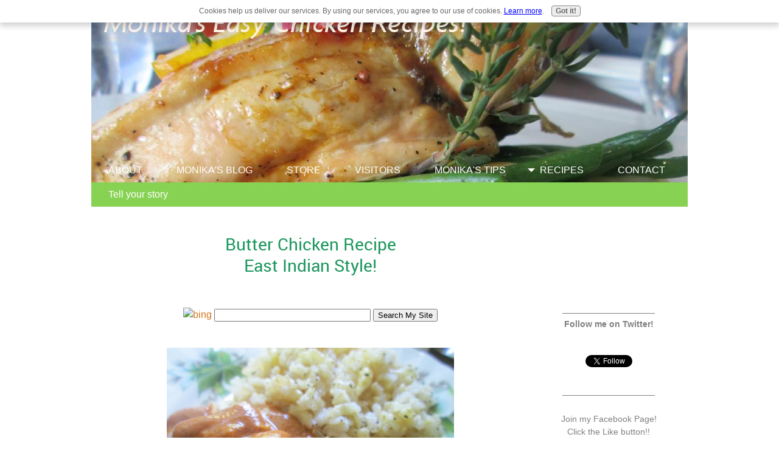

--- FILE ---
content_type: text/html; charset=UTF-8
request_url: https://www.easy-chicken-recipe-ideas.com/butter-chicken-recipe.html
body_size: 14550
content:
<!DOCTYPE HTML>
<html>
<head><meta http-equiv="content-type" content="text/html; charset=UTF-8"><title>Butter Chicken Recipe East Indian Style!</title><meta name="description" content="This butter chicken recipe takes a little over a half hour to cook but it’s absolutely worth it!  So what inspired me to try some East Indian chicken cuisine?"><link href="/sd/support-files/A.style.css.pagespeed.cf.aAdPlOHcME.css" rel="stylesheet" type="text/css">
<!-- start: tool_blocks.sbi_html_head -->
<link rel="canonical" href="https://www.easy-chicken-recipe-ideas.com/butter-chicken-recipe.html"/>
<link rel="alternate" type="application/rss+xml" title="RSS" href="https://www.easy-chicken-recipe-ideas.com/easy-chicken-recipes.xml">
<meta property="og:title" content="Butter Chicken Recipe East Indian Style!"/>
<meta property="og:description" content="This butter chicken recipe takes a little over a half hour to cook but it’s absolutely worth it!  So what inspired me to try some East Indian chicken cuisine?"/>
<meta property="og:type" content="article"/>
<meta property="og:url" content="https://www.easy-chicken-recipe-ideas.com/butter-chicken-recipe.html"/>
<meta property="og:image" content="https://www.easy-chicken-recipe-ideas.com/images/Butter-chicken-recipe-east-Indian-style_2278.jpg"/>
<meta property="og:image" content="https://www.easy-chicken-recipe-ideas.com/images/Breasts-for-butter-chicken-recipe_2198.jpg"/>
<meta property="og:image" content="https://www.easy-chicken-recipe-ideas.com/images/Sauteed-chicken-cubes_2271.jpg"/>
<meta property="og:image" content="https://www.easy-chicken-recipe-ideas.com/images/sauteing-diced-onions_2261.jpg"/>
<meta property="og:image" content="https://www.easy-chicken-recipe-ideas.com/images/onions-sauteed-just-right_2262.jpg"/>
<meta property="og:image" content="https://www.easy-chicken-recipe-ideas.com/images/Adding-ginger-coriander-chili-curry_2264.jpg"/>
<meta property="og:image" content="https://www.easy-chicken-recipe-ideas.com/images/Mixed-spices-and-onions_2267.jpg"/>
<meta property="og:image" content="https://www.easy-chicken-recipe-ideas.com/images/Adding-tomato-paste_2269.jpg"/>
<meta property="og:image" content="https://www.easy-chicken-recipe-ideas.com/images/Chicken-in-tomato_2272.jpg"/>
<meta property="og:image" content="https://www.easy-chicken-recipe-ideas.com/images/Adding-sour-cream_2275.jpg"/>
<meta property="og:image" content="https://www.easy-chicken-recipe-ideas.com/images/Mixing-in-sour-cream_2276.jpg"/>
<meta property="og:image" content="https://www.easy-chicken-recipe-ideas.com/images/Salad-for-butter-chicken-recipe_2273.jpg"/>
<!-- SD -->
<script>var https_page=0</script>
<script src="/c/gdpr-reviveit.js" charset="utf-8"></script><script src="/plugins/jquery/jquery.js" charset="utf-8"></script>
<link rel="stylesheet" href="/plugins/prettyphoto/css/prettyPhoto.css" type="text/css" media="screen" charset="utf-8"/>
<script src="/plugins/prettyphoto/js/jquery.prettyPhoto.js" charset="utf-8"></script>
<script>(function(){var SS_jQuery=$.noConflict(true);SS_jQuery(document).ready(function(){var _jQuery=jQuery;window.jQuery=SS_jQuery;var excludeOn="desktopOnly";if(typeof MOBILE==="undefined"||MOBILE.viewMode!=="mobile"){excludeOn="mobileOnly";}if(window.innerWidth>500){SS_jQuery("a[rel^='gallery']").filter(function(){var hasParentToExclude=SS_jQuery(this).parents('.'+excludeOn).length>0;if(hasParentToExclude){return false;}return true;}).prettyPhoto({animation_speed:'normal',theme:'light_square',slideshow:3000,autoplay_slideshow:false,social_tools:false,overlay_gallery_max:50});}else{SS_jQuery("a[rel^='gallery']").each(function(){this.target="_blank";});}if(_jQuery){window.jQuery=_jQuery;}});})();</script><script src="https://www.easy-chicken-recipe-ideas.com/sd/support-files/gdprcookie.js.pagespeed.jm.LyJeXqoTyT.js" async defer></script><!-- end: tool_blocks.sbi_html_head -->
<!-- start: shared_blocks.12483727#end-of-head -->
<meta name="p:domain_verify" content="b202b2fefce3cee8ec3b114a5da057e0"/>
<!-- end: shared_blocks.12483727#end-of-head -->
<script src="/sd/support-files/fix.js.pagespeed.jm.yifaXnvWnR.js"></script>
<script>FIX.doEndOfHead();</script>
</head>
<body>
<div id="PageWrapper">
<div id="Header">
<div class="Liner">
<!-- start: shared_blocks.12483723#top-of-header -->
<div class="desktopOnly"><!-- start: tool_blocks.navbar.horizontal.left --><div class="HorizontalNavBarLeft HorizontalNavBar HorizontalNavBarCSS"><ul class="root"><li class="li1"><a href="/what-about-me.html">ABOUT</a></li><li class="li1"><a href="/easy-chicken-recipes-blog.html">MONIKA'S BLOG</a></li><li class="li1"><a href="/monikas-store.html">STORE</a></li><li class="li1"><a href="/visitor.html">VISITORS</a></li><li class="li1"><a href="/chicken-tips.html">MONIKA'S TIPS</a></li><li class="li1 submenu"><span class="navheader">RECIPES</span><ul><li class="li2"><a href="/quick-easy-chicken-recipes.html">QUICK AND EASY</a></li><li class="li2"><a href="/chicken-recipes-for-two.html">DINNER FOR TWO</a></li><li class="li2"><a href="/chicken-liver-recipes.html">CHICKEN LIVER</a></li><li class="li2"><a href="/barbecue-chicken-recipes.html">BARBECUE</a></li><li class="li2"><a href="/chicken-recipes-for-kids.html">KID'S RECIPES</a></li><li class="li2"><a href="/baked-chicken-recipes.html">BAKED</a></li><li class="li2"><a href="/fried-chicken-recipes.html">FRIED</a></li><li class="li2"><a href="/chicken-and-pasta-recipes.html">PASTA</a></li><li class="li2"><a href="/chicken-salad-recipes.html">SALADS</a></li><li class="li2"><a href="/chicken-soup-recipes.html">SOUPS</a></li><li class="li2"><a href="/chicken-casserole-recipes.html">CASSEROLES</a></li></ul></li><li class="li1"><a href="/contact.html">CONTACT</a></li><li class="li1"><a href="/easy-chicken-recipes.html">Tell your story</a></li></ul></div>
<!-- end: tool_blocks.navbar.horizontal.left -->
</div>
<a class="homelink" href="https://www.easy-chicken-recipe-ideas.com/" title="Easy Chicken Recipes"></a>
<!-- end: shared_blocks.12483723#top-of-header -->
<!-- start: shared_blocks.12483670#bottom-of-header -->
<!-- end: shared_blocks.12483670#bottom-of-header -->
</div><!-- end Liner -->
</div><!-- end Header -->
<div id="ContentWrapper">
<div id="ContentColumn">
<div class="Liner">
<!-- start: shared_blocks.12483649#above-h1 -->
<!-- end: shared_blocks.12483649#above-h1 -->
<h1>Butter Chicken Recipe<br/>East Indian Style!<br/><br/></h1>
<!-- start: shared_blocks.12483743#below-h1 -->
<!-- start: shared_blocks.15643757#Infolinks Code Block -->
<script>var infolink_pid=309337;var infolink_wsid=0;</script>
<script src="https://resources.infolinks.com/js/infolinks_main.js"></script>
<!-- end: shared_blocks.15643757#Infolinks Code Block -->
<!-- start: shared_blocks.132905994#Bing Search Bar -->
<form action="http://www.bing.com/search">
<input type="hidden" name="cp" value="1252"/>
<input type="hidden" name="FORM" value="FREESS"/>
<center>
<table bgcolor="#FFFFFF">
<tr>
<td>
<a href="http://www.bing.com/">
<img src="http://www.bing.com/siteowner/s/siteowner/Logo_51x19_Dark.png" border="0" ALT="bing"/>
</a>
</td>
<td>
<input type="text" name="q" size="30"/>
<input type="submit" value="Search My Site"/>
<input type="hidden" name="q1" value="site:www.easy-chicken-recipe-ideas.com"/>
</td>
</tr>
</table>
</center>
</form>
<!-- end: shared_blocks.132905994#Bing Search Bar -->
<!-- end: shared_blocks.12483743#below-h1 -->
<br>
<div class="ImageBlock ImageBlockCenter"><a href="https://www.easy-chicken-recipe-ideas.com/images/Butter-chicken-recipe-east-Indian-style_2278.jpg" rel="gallery[pageGallery]" title="Butter Chicken Recipe East Indian Style with brown rice!"><img src="https://www.easy-chicken-recipe-ideas.com/images/Butter-chicken-recipe-east-Indian-style_2278.jpg" width="472" height="354" alt="Butter Chicken Recipe East Indian Style!" title="Butter Chicken Recipe East Indian Style!" data-pin-media="https://www.easy-chicken-recipe-ideas.com/images/Butter-chicken-recipe-east-Indian-style_2278.jpg" style="width: 472px; height: auto"></a><div class="pinit">
<a data-pin-do="buttonPin" data-pin-count="beside" data-pin-save="true" href="https://pinterest.com/pin/create/button/?url=http%3A%2F%2Fwww.easy-chicken-recipe-ideas.com%2Fbutter-chicken-recipe.html&media=https%3A%2F%2Fwww.easy-chicken-recipe-ideas.com%2Fimages%2FButter-chicken-recipe-east-Indian-style_2278.jpg&description=Butter%20Chicken%20Recipe%20East%20Indian%20Style!%20Courtesy%20easy-chicken-recipe-ideas.com"></a>
</div></div>
<p><br/>This butter chicken recipe takes a little over a half hour to cook but it’s absolutely worth it!</p><p>So what inspired me to try some East Indian chicken cuisine?<br/></p>
<!-- start: shared_blocks.12483726#below-paragraph-1 -->
<hr style="width:100%;height:1px;">
<script id="mNCC">medianet_width='468';medianet_height='60';medianet_crid='536649335';</script> <script id="mNSC" src="https://contextual.media.net/nmedianet.js?cid=8CUX7172T"></script>
<hr style="width:100%;height:1px;">
<!-- start: shared_blocks.147179078#Break -->
<br>
<!-- end: shared_blocks.147179078#Break -->
<!-- end: shared_blocks.12483726#below-paragraph-1 -->
<p>I was invited to lunch by a friend a while ago to a local restaurant. I always like to check what kind of chicken recipes are served. It gives me ideas to try making things my own way! Don’t you like doing that too?</p><p>Then I saw something called butter chicken. For me this was new, so I ordered some and just loved it. </p><p>The sauce was very smooth. I don’t always like rice too much but this time the combination was just perfect for me.</p><p>I checked out the ingredients. I decided I would try my own version and then share it with you!</p><p>Et voila!<br/><br/></p>
<h4>Ingredients (Serves 4 butters):<br/></h4>
<div style="overflow-x: auto;">
<table class="columns_block grid_block" border="0" style="width: 100%;"><tr><td class="column_0" style="width: 99%;vertical-align:top;">
<div class="ImageBlock ImageBlockLeft"><a href="https://www.easy-chicken-recipe-ideas.com/images/Breasts-for-butter-chicken-recipe_2198.jpg" rel="gallery[pageGallery]" title=""><img src="https://www.easy-chicken-recipe-ideas.com/images/Breasts-for-butter-chicken-recipe_2198.jpg" width="378" height="283.5" alt="Breasts For Butter Chicken Recipe" title="Breasts For Butter Chicken Recipe" data-pin-media="https://www.easy-chicken-recipe-ideas.com/images/Breasts-for-butter-chicken-recipe_2198.jpg" style="width: 378px; height: auto"></a><div class="pinit">
<a data-pin-do="buttonPin" data-pin-count="beside" data-pin-save="true" href="https://pinterest.com/pin/create/button/?url=http%3A%2F%2Fwww.easy-chicken-recipe-ideas.com%2Fbutter-chicken-recipe.html&media=https%3A%2F%2Fwww.easy-chicken-recipe-ideas.com%2Fimages%2FBreasts-for-butter-chicken-recipe_2198.jpg&description=Breasts%20For%20Butter%20Chicken%20Recipe.%20Courtesy%20easy-chicken-recipe-ideas.com"></a>
</div></div>
</td><td class="column_1" style="width: 1%;vertical-align:top;">
</td></tr><tr><td class="column_0" style="width: 99%;vertical-align:top;">
<p><em>2 chicken breasts</em><br/><em>2 onions</em><br/><em>1 tablespoon of butter</em><br/><em>1 tsp of minced garlic</em><br/><em>1 tsp of minced ginger</em><br/><em>1 tsp of curry powder</em><br/><em>2 tsp of coriander powder</em><br/><em>1 tsp of chilli powder</em><br/><em>1 tablespoon of tomato paste</em><br/><em>1 cup of milk</em><br/><em>3 tablespoons of sour cream</em><br/><em>Vegeta seasoning and pepper to taste</em><br/></p>
</td><td class="column_1" style="width: 1%;vertical-align:top;">
</td></tr></table>
</div>
<!-- start: shared_blocks.125509416#Directions: -->
<h4><b>Directions:</b></h4>
<!-- end: shared_blocks.125509416#Directions: -->
<p>Wash and dry chicken breasts. Cut into small cubes. Saute in a pan over low heat until lightly crisp. <br/><br/></p>
<div class="ImageBlock ImageBlockCenter"><a href="https://www.easy-chicken-recipe-ideas.com/images/Sauteed-chicken-cubes_2271.jpg" rel="gallery[pageGallery]" title="Saute cubed chicken breasts in a pan over low heat until lightly crisp."><img src="https://www.easy-chicken-recipe-ideas.com/images/Sauteed-chicken-cubes_2271.jpg" width="254" height="190.5" alt="Sauteed Chicken Cubes" title="Sauteed Chicken Cubes" data-pin-media="https://www.easy-chicken-recipe-ideas.com/images/Sauteed-chicken-cubes_2271.jpg" style="width: 254px; height: auto"></a><div class="pinit">
<a data-pin-do="buttonPin" data-pin-count="beside" data-pin-save="true" href="https://pinterest.com/pin/create/button/?url=http%3A%2F%2Fwww.easy-chicken-recipe-ideas.com%2Fbutter-chicken-recipe.html&media=https%3A%2F%2Fwww.easy-chicken-recipe-ideas.com%2Fimages%2FSauteed-chicken-cubes_2271.jpg&description=Sauteed%20Chicken%20Cubes.%20Courtesy%20easy-chicken-recipe-ideas.com"></a>
</div></div>
<p><br/>Set aside.</p><p>Peel and rinse the onions. Mince into small sizes.</p><p>Heat all the butter in a pan over low heat and add the chopped up onions. Saute until golden brown.<br/><br/></p>
<div style="overflow-x: auto;">
<table class="columns_block grid_block" border="0" style="width: 100%;"><tr><td class="column_0" style="width: 50%;vertical-align:top;">
<div class="ImageBlock ImageBlockCenter"><a href="https://www.easy-chicken-recipe-ideas.com/images/sauteing-diced-onions_2261.jpg" rel="gallery[pageGallery]" title="Saute the diced onions."><img src="https://www.easy-chicken-recipe-ideas.com/images/sauteing-diced-onions_2261.jpg" width="221" height="165.75" alt="Sauteing Diced Onions" title="Sauteing Diced Onions" data-pin-media="https://www.easy-chicken-recipe-ideas.com/images/sauteing-diced-onions_2261.jpg" style="width: 221px; height: auto"></a><div class="pinit">
<a data-pin-do="buttonPin" data-pin-count="beside" data-pin-save="true" href="https://pinterest.com/pin/create/button/?url=http%3A%2F%2Fwww.easy-chicken-recipe-ideas.com%2Fbutter-chicken-recipe.html&media=https%3A%2F%2Fwww.easy-chicken-recipe-ideas.com%2Fimages%2Fsauteing-diced-onions_2261.jpg&description=Sauteing%20Diced%20Onions.%20Courtesy%20easy-chicken-recipe-ideas.com"></a>
</div></div>
</td><td class="column_1" style="width: 50%;vertical-align:top;">
<div class="ImageBlock ImageBlockCenter"><a href="https://www.easy-chicken-recipe-ideas.com/images/onions-sauteed-just-right_2262.jpg" rel="gallery[pageGallery]" title="These onions are sauteed just right!"><img src="https://www.easy-chicken-recipe-ideas.com/images/onions-sauteed-just-right_2262.jpg" width="221" height="165.75" alt="Onions Sauteed Just Right" title="Onions Sauteed Just Right" data-pin-media="https://www.easy-chicken-recipe-ideas.com/images/onions-sauteed-just-right_2262.jpg" style="width: 221px; height: auto"></a><div class="pinit">
<a data-pin-do="buttonPin" data-pin-count="beside" data-pin-save="true" href="https://pinterest.com/pin/create/button/?url=http%3A%2F%2Fwww.easy-chicken-recipe-ideas.com%2Fbutter-chicken-recipe.html&media=https%3A%2F%2Fwww.easy-chicken-recipe-ideas.com%2Fimages%2Fonions-sauteed-just-right_2262.jpg&description=Onions%20Sauteed%20Just%20Right!%20Courtesy%20easy-chicken-recipe-ideas.com"></a>
</div></div>
</td></tr></table>
</div>
<p><br/>Add the ginger, garlic, curry, coriander, and chilli powder. Mix well and continue to saute.<br/><br/></p>
<div style="overflow-x: auto;">
<table class="columns_block grid_block" border="0" style="width: 100%;"><tr><td class="column_0" style="width: 50%;vertical-align:top;">
<div class="ImageBlock ImageBlockCenter"><a href="https://www.easy-chicken-recipe-ideas.com/images/Adding-ginger-coriander-chili-curry_2264.jpg" rel="gallery[pageGallery]" title="Adding the spices."><img src="https://www.easy-chicken-recipe-ideas.com/images/Adding-ginger-coriander-chili-curry_2264.jpg" width="221" height="165.75" alt="Adding Ginger Coriander Chili Curry" title="Adding Ginger Coriander Chili Curry" data-pin-media="https://www.easy-chicken-recipe-ideas.com/images/Adding-ginger-coriander-chili-curry_2264.jpg" style="width: 221px; height: auto"></a><div class="pinit">
<a data-pin-do="buttonPin" data-pin-count="beside" data-pin-save="true" href="https://pinterest.com/pin/create/button/?url=http%3A%2F%2Fwww.easy-chicken-recipe-ideas.com%2Fbutter-chicken-recipe.html&media=https%3A%2F%2Fwww.easy-chicken-recipe-ideas.com%2Fimages%2FAdding-ginger-coriander-chili-curry_2264.jpg&description=Adding%20Ginger%20Coriander%20Chili%20Curry.%20Courtesy%20easy-chicken-recipe-ideas.com"></a>
</div></div>
</td><td class="column_1" style="width: 50%;vertical-align:top;">
<div class="ImageBlock ImageBlockCenter"><a href="https://www.easy-chicken-recipe-ideas.com/images/Mixed-spices-and-onions_2267.jpg" rel="gallery[pageGallery]" title="Mix well and continue to saute."><img src="https://www.easy-chicken-recipe-ideas.com/images/xMixed-spices-and-onions_2267.jpg.pagespeed.ic.9u2eIrx7Ts.webp" width="221" height="165.75" alt="Mixed Spices And Onions" title="Mixed Spices And Onions" data-pin-media="https://www.easy-chicken-recipe-ideas.com/images/Mixed-spices-and-onions_2267.jpg" style="width: 221px; height: auto"></a><div class="pinit">
<a data-pin-do="buttonPin" data-pin-count="beside" data-pin-save="true" href="https://pinterest.com/pin/create/button/?url=http%3A%2F%2Fwww.easy-chicken-recipe-ideas.com%2Fbutter-chicken-recipe.html&media=https%3A%2F%2Fwww.easy-chicken-recipe-ideas.com%2Fimages%2FMixed-spices-and-onions_2267.jpg&description=Mixing%20Spices%20And%20Onions.%20Courtesy%20easy-chicken-recipe-ideas.com"></a>
</div></div>
</td></tr></table>
</div>
<p><br/>Add the tomato paste and cook for 3-5 minutes until everything simmers. Notice up till now, that everytime we add an ingredient, the mix gets darker!<br/><br/></p>
<div class="ImageBlock ImageBlockCenter"><a href="https://www.easy-chicken-recipe-ideas.com/images/Adding-tomato-paste_2269.jpg" rel="gallery[pageGallery]" title="Cook for 3-5 minutes until everything simmers."><img src="https://www.easy-chicken-recipe-ideas.com/images/Adding-tomato-paste_2269.jpg" width="295" height="221.25" alt="Adding Tomato Paste" title="Adding Tomato Paste" data-pin-media="https://www.easy-chicken-recipe-ideas.com/images/Adding-tomato-paste_2269.jpg" style="width: 295px; height: auto"></a><div class="pinit">
<a data-pin-do="buttonPin" data-pin-count="beside" data-pin-save="true" href="https://pinterest.com/pin/create/button/?url=http%3A%2F%2Fwww.easy-chicken-recipe-ideas.com%2Fbutter-chicken-recipe.html&media=https%3A%2F%2Fwww.easy-chicken-recipe-ideas.com%2Fimages%2FAdding-tomato-paste_2269.jpg&description=Adding%20Tomato%20Paste.%20Courtesy%20easy-chicken-recipe-ideas.com"></a>
</div></div>
<p><br/>Add the milk and the sauteed chicken cubes. <br/><br/></p>
<div class="ImageBlock ImageBlockCenter"><a href="https://www.easy-chicken-recipe-ideas.com/images/Chicken-in-tomato_2272.jpg" rel="gallery[pageGallery]" title="Add the milk and the sauteed chicken cubes."><img src="https://www.easy-chicken-recipe-ideas.com/images/Chicken-in-tomato_2272.jpg" width="295" height="221.25" alt="Chicken Cubes In Tomato Paste" title="Chicken Cubes In Tomato Paste" data-pin-media="https://www.easy-chicken-recipe-ideas.com/images/Chicken-in-tomato_2272.jpg" style="width: 295px; height: auto"></a><div class="pinit">
<a data-pin-do="buttonPin" data-pin-count="beside" data-pin-save="true" href="https://pinterest.com/pin/create/button/?url=http%3A%2F%2Fwww.easy-chicken-recipe-ideas.com%2Fbutter-chicken-recipe.html&media=https%3A%2F%2Fwww.easy-chicken-recipe-ideas.com%2Fimages%2FChicken-in-tomato_2272.jpg&description=Chicken%20Cubes%20In%20Tomato%20Paste.%20Courtesy%20easy-chicken-recipe-ideas.com"></a>
</div></div>
<p>&#xa0;<br/>Adding the milk turns mixture into more of a sauce. Continue heating covered for 9-12 minutes until the chicken is soft. </p><p>After that time, uncover the pan and add the sour cream. Mix well and let simmer for about 3 more minutes. Notice, now, adding ingredients makes the mix lighter!<br/><br/></p>
<div style="overflow-x: auto;">
<table class="columns_block grid_block" border="0" style="width: 100%;"><tr><td class="column_0" style="width: 50%;vertical-align:top;">
<div class="ImageBlock ImageBlockCenter"><a href="https://www.easy-chicken-recipe-ideas.com/images/Adding-sour-cream_2275.jpg" rel="gallery[pageGallery]" title="Uncover the pan and add the sour cream."><img src="https://www.easy-chicken-recipe-ideas.com/images/Adding-sour-cream_2275.jpg" width="221" height="165.75" alt="Adding Sour Cream" title="Adding Sour Cream" data-pin-media="https://www.easy-chicken-recipe-ideas.com/images/Adding-sour-cream_2275.jpg" style="width: 221px; height: auto"></a><div class="pinit">
<a data-pin-do="buttonPin" data-pin-count="beside" data-pin-save="true" href="https://pinterest.com/pin/create/button/?url=http%3A%2F%2Fwww.easy-chicken-recipe-ideas.com%2Fbutter-chicken-recipe.html&media=https%3A%2F%2Fwww.easy-chicken-recipe-ideas.com%2Fimages%2FAdding-sour-cream_2275.jpg&description=Adding%20Sour%20Cream.%20Courtesy%20easy-chicken-recipe-ideas.com"></a>
</div></div>
</td><td class="column_1" style="width: 50%;vertical-align:top;">
<div class="ImageBlock ImageBlockCenter"><a href="https://www.easy-chicken-recipe-ideas.com/images/Mixing-in-sour-cream_2276.jpg" rel="gallery[pageGallery]" title="Mix well and let simmer for about 3 more minutes."><img src="https://www.easy-chicken-recipe-ideas.com/images/Mixing-in-sour-cream_2276.jpg" width="220" height="165" alt="Mixing In Sour Cream" title="Mixing In Sour Cream" data-pin-media="https://www.easy-chicken-recipe-ideas.com/images/Mixing-in-sour-cream_2276.jpg" style="width: 220px; height: auto"></a><div class="pinit">
<a data-pin-do="buttonPin" data-pin-count="beside" data-pin-save="true" href="https://pinterest.com/pin/create/button/?url=http%3A%2F%2Fwww.easy-chicken-recipe-ideas.com%2Fbutter-chicken-recipe.html&media=https%3A%2F%2Fwww.easy-chicken-recipe-ideas.com%2Fimages%2FMixing-in-sour-cream_2276.jpg&description=Mixing%20In%20Sour%20Cream.%20Courtesy%20easy-chicken-recipe-ideas.com"></a>
</div></div>
</td></tr></table>
</div>
<p><br/>The cream will give the sauce a better consistency.<br/><br/></p>
<!-- start: shared_blocks.124659062#My Chef's Tips -->
<h2>My Chef's Tips:<br/></h2>
<!-- end: shared_blocks.124659062#My Chef's Tips -->
<p>Like I said before, I’m not that much of a rice fan, but my butter chicken recipe goes great with it. (My Chef agrees!)</p><p>Add a light tomato salad and you have...<br/><br/></p>
<div class="ImageBlock ImageBlockCenter"><a href="https://www.easy-chicken-recipe-ideas.com/images/Salad-for-butter-chicken-recipe_2273.jpg" rel="gallery[pageGallery]" title="Add a light tomato salad and you have...perfection East Indian Style! - Well almost!!"><img src="https://www.easy-chicken-recipe-ideas.com/images/Salad-for-butter-chicken-recipe_2273.jpg" width="295" height="221.25" alt="Tomato Salad For Butter Chicken Recipe" title="Tomato Salad For Butter Chicken Recipe" data-pin-media="https://www.easy-chicken-recipe-ideas.com/images/Salad-for-butter-chicken-recipe_2273.jpg" style="width: 295px; height: auto"></a><div class="pinit">
<a data-pin-do="buttonPin" data-pin-count="beside" data-pin-save="true" href="https://pinterest.com/pin/create/button/?url=http%3A%2F%2Fwww.easy-chicken-recipe-ideas.com%2Fbutter-chicken-recipe.html&media=https%3A%2F%2Fwww.easy-chicken-recipe-ideas.com%2Fimages%2FSalad-for-butter-chicken-recipe_2273.jpg&description=Tomato%20Salad%20For%20Butter%20Chicken%20Recipe.%20Courtesy%20easy-chicken-recipe-ideas.com"></a>
</div></div>
<p><br/> ...perfection - East Indian style!</p><p>Well almost!</p><p><br/></p>
<p style="text-align: center;"><a href="https://www.easy-chicken-recipe-ideas.com/fried-chicken-recipes.html">Return from <b>Butter Chicken Recipe</b><br/><span style="font-weight: normal;">to </span><b>Fried Chicken Recipes</b><br/></a></p>
<!-- start: shared_blocks.12483725#above-socialize-it -->
<!-- start: shared_blocks.15643842#Return to Home Block -->
<p style="text-align: center;" data-sseditor-customnode="true"><a href="https://www.easy-chicken-recipe-ideas.com" onclick="return FIX.track(this);">Return to <b>Easy Chicken Recipe Ideas</b><br/></a></p><p><br/></p>
<!-- end: shared_blocks.15643842#Return to Home Block -->
<h3 style="text-align: center"><span style="color: rgb(28,151,92);"></span><br/><span style="color: rgb(28,151,92);"></span><a href="https://instagram.com/monikas.kitchen/" rel="noopener" target="_blank"><span style="text-decoration: none;color: rgb(28,151,92);">Monika's Kitchen is on Instagram - Follow Us!</span></a></h3><br>
<!-- SnapWidget -->
<p style="text-align:center;">
<iframe src="http://snapwidget.com/in/?u=bW9uaWthcy5raXRjaGVufGlufDEyNXwzfDF8fG5vfDI1fG5vbmV8b25TdGFydHx5ZXN8bm8=&ve=210215" title="Instagram Widget" class="snapwidget-widget" allowTransparency="true" frameborder="0" scrolling="no" style="border:none; overflow:hidden; width:450px; height:150px"></iframe>
<!-- end: shared_blocks.12483725#above-socialize-it -->
<!-- start: shared_blocks.12483667#socialize-it -->
<script>google_ad_client="pub-4520119733373775";;google_ad_width=336;google_ad_height=280;</script><script src="https://pagead2.googlesyndication.com/pagead/show_ads.js"></script>
<!-- start: shared_blocks.178135856#AMAZON Aff. Link -->
<center>
<script>amazon_ad_tag="easchirecide-20";amazon_ad_width="468";amazon_ad_height="60";amazon_ad_link_target="new";amazon_ad_price="retail";amazon_color_link="0000EE";amazon_color_price="E25200";amazon_color_logo="E25200";</script>
<script src="https://www.assoc-amazon.com/s/ads.js"></script>
</center><br>
<!-- end: shared_blocks.178135856#AMAZON Aff. Link -->
<!-- start: tool_blocks.socializeit -->
<div id="socializeit_15631542" class="js-socializeit"></div>
<script>var https_page;var socializeit_options=socializeit_options||[];socializeit_options.push({el_id:"socializeit_15631542",pack:2,domain:"easy-chicken-recipe-ideas.com",https_page:https_page,share_horizontal_label:"Share this page:",share_sticky_label:"Share",payItText:"Did you love this page? Please share it! Here&apos;s how!!..",payItExpanded:"",szColor:"",whatIsThisLabel:"What&rsquo;s this?",whatIsThisUrl:"/help/whats-this2.html",background_color:"",version:1,display_variant:""});</script><!-- end: tool_blocks.socializeit -->
<!-- end: shared_blocks.12483667#socialize-it -->
<!-- start: shared_blocks.12483700#below-socialize-it -->
<center>
<br><br>
<!-- start: shared_blocks.128296513#UrbanMythsAFFBanner -->
<a href="http://urbanmyths.sitesell.com/Monica63.html" rel="noopener nofollow" target="_blank"><img src="https://graphics.sitesell.com/snippet/um4-468x60.gif" alt="SiteSell Twitter" border="0" width="468" height="60"></a>
<!-- end: shared_blocks.128296513#UrbanMythsAFFBanner -->
</center><br><br>
<!-- end: shared_blocks.12483700#below-socialize-it -->
</div><!-- end Liner -->
</div><!-- end ContentColumn -->
</div><!-- end ContentWrapper -->
<div id="NavColumn">
<div class="Liner">
<!-- start: shared_blocks.12483744#top-of-nav-column -->
<!-- start: shared_blocks.184363489#RI-Text-Link -->
<script>google_ad_client="pub-4520119733373775";;google_ad_width=120;google_ad_height=90;</script>
<script src="https://pagead2.googlesyndication.com/pagead/show_ads.js"></script><br><br>
<!-- end: shared_blocks.184363489#RI-Text-Link -->
<DIV ALIGN=CENTER>
<script id="mNCC">medianet_width='180';medianet_height='150';medianet_crid='956197652';</script> <script id="mNSC" src="https://contextual.media.net/nmedianet.js?cid=8CUX7172T"></script>
</DIV>
<br>
<hr size="1" width="100%" align="Center">
<p style="text-align: center;"><b>Follow me on Twitter!</b><br/></p>
<!-- start: tool_blocks.twitterfollow -->
<div class="twitterFollow" style="text-align:center;">
<a href="https://twitter.com/monia0809" class="twitter-follow-button" data-show-count="false" data-size="medium" data-show-screen-name="false">Follow @monia0809</a>
<script>!function(d,s,id){var js,fjs=d.getElementsByTagName(s)[0];if(!d.getElementById(id)){js=d.createElement(s);js.id=id;js.src="//platform.twitter.com/widgets.js";fjs.parentNode.insertBefore(js,fjs);}}(document,"script","twitter-wjs");</script>
</div>
<!-- end: tool_blocks.twitterfollow -->
<p><hr size="1" width="100%" align="Center">
<p style="text-align:center;"><br>Join my Facebook Page!<br> Click the Like button!!<br>It's fast and it’s easy!<div id="fb-root"></div><script src="https://connect.facebook.net/en_US/all.js#xfbml=1"></script><fb:like-box href="https://www.facebook.com/pages/Monikas-Kitchen/113906345344398" width="292" show_faces="false" border_color="" stream="false" header="true"></fb:like-box><br><p style="text-align:center;"><i><b>Thank You!!</b></i><br>
</p><hr size="1" width="100%" align="Center">
<!-- start: shared_blocks.147179078#Break -->
<br>
<!-- end: shared_blocks.147179078#Break -->
<!-- start: tool_blocks.ezine -->
<div class="Ezine">
<form action="/cgi-bin/mailout/mailmgr.cgi" method="post" accept-charset="UTF-8">
<input type="hidden" name="list_id" value="21104875">
<input type="hidden" name="action" value="subscribe">
<table cellspacing="0">
<tr>
<td colspan="2" class="EzineLabel EzineLabelAbove">Enter Your E-mail Address</td></tr>
<tr><td colspan="2" class="EzineInput EzineInputAbove">
<input name="email" type="text" size="12">
</td>
</tr>
<tr>
<td colspan="2" class="EzineLabel EzineLabelAbove">Enter Your First Name (optional)</td></tr>
<tr><td colspan="2" class="EzineInput EzineInputAbove">
<input name="name" type="text" size="12">
</td>
</tr>
<tr>
<td colspan="2" class="EzineDescription">
<small><strong>Then</strong></small><br>
<input type="SUBMIT" value="Subscribe" name="SUBMIT"><br>
<small>Don&#39;t worry &mdash; your e-mail address is totally secure.<br>
I promise to use it <strong>only</strong> to send you Monika's E-Z Chicken Recipes E-Zine.</small>
</td>
</tr>
</table>
</form>
</div><!-- end: tool_blocks.ezine -->
<!-- end: shared_blocks.12483744#top-of-nav-column -->
<!-- start: shared_blocks.12483728#navigation -->
<!-- end: shared_blocks.12483728#navigation -->
<!-- start: shared_blocks.12483745#bottom-of-nav-column -->
<center><iframe style="width:120px;height:240px;" marginwidth="0" marginheight="0" scrolling="no" frameborder="0" src="//ws-na.amazon-adsystem.com/widgets/q?ServiceVersion=20070822&OneJS=1&Operation=GetAdHtml&MarketPlace=US&source=ac&ref=qf_sp_asin_til&ad_type=product_link&tracking_id=easchirecide-20&marketplace=amazon&region=US&placement=0848733223&asins=0848733223&linkId=2MVH45QHI24UIR4D&show_border=true&link_opens_in_new_window=true">
</iframe></center><br>
<!-- start: tool_blocks.whatsnew.[base64] -->
<div class="WhatsNew" style="width: 100%">
<h2><a href="https://www.easy-chicken-recipe-ideas.com/easy-chicken-recipes-blog.html">Recent Articles</a></h2><div class="WhatsNew-subscribe">
<img class="WhatsNew-icon" src="[data-uri]" alt="RSS"/>
<ul>
<li>
<a href="https://www.easy-chicken-recipe-ideas.com/easy-chicken-recipes.xml">
<img src="[data-uri]" alt="XML RSS"/>
</a>
</li> <li>
<a href="https://feedly.com/i/subscription/feed/https://www.easy-chicken-recipe-ideas.com/easy-chicken-recipes.xml" target="new" rel="nofollow">
<img src="[data-uri]" alt="follow us in feedly"/>
</a>
</li> <li>
<a href="https://add.my.yahoo.com/rss?url=https://www.easy-chicken-recipe-ideas.com/easy-chicken-recipes.xml" target="new" rel="nofollow">
<img src="[data-uri]" alt="Add to My Yahoo!"/>
</a>
</li> <li>
<a href="https://my.msn.com/addtomymsn.aspx?id=rss&amp;ut=https://www.easy-chicken-recipe-ideas.com/easy-chicken-recipes.xml" target="new" rel="nofollow">
<img src="[data-uri]" alt="Add to My MSN"/>
</a>
</li> <li>
<a href="https://www.bloglines.com/sub/https://www.easy-chicken-recipe-ideas.com/easy-chicken-recipes.xml" target="new" rel="nofollow">
<img src="[data-uri]" alt="Subscribe with Bloglines"/>
</a>
</li> </ul>
</div><ol>
<li>
<h3><a href="https://www.easy-chicken-recipe-ideas.com/easy-chicken-casserole-recipe.html">Easy Chicken Casserole Recipe - Wine Included!</a></h3><p class="WhatsNew-time"><abbr title="2015-05-02T13:57:27-0400">May 02, 15 01:57 PM</abbr></p><div class="blogItThumbnail"><a href="https://www.easy-chicken-recipe-ideas.com/easy-chicken-casserole-recipe.html"><img class="blogItThumbnail" src="https://www.easy-chicken-recipe-ideas.com/images/150x112xEasy-Chicken-Casserole-Recipe-00_5400.jpg.pagespeed.ic.o09k-u9Qti.webp" alt="" style="width:150px;height:112.5px" width="150" height="112.5"></a></div><div class="WhatsNew-content">This easy chicken casserole recipe is sooo easy you can almost create it out of thin air! I’ll create this for a special evening with family or friends.</div><p class="WhatsNew-more"><a href="/easy-chicken-casserole-recipe.html">Read More</a></p></li>
<li>
<h3><a href="https://www.easy-chicken-recipe-ideas.com/easy-chicken-spaghetti-recipe.html">Easy Chicken Spaghetti Recipe! Why Is It Easy?</a></h3><p class="WhatsNew-time"><abbr title="2015-03-28T14:30:55-0400">Mar 28, 15 02:30 PM</abbr></p><div class="blogItThumbnail"><a href="https://www.easy-chicken-recipe-ideas.com/easy-chicken-spaghetti-recipe.html"><img class="blogItThumbnail" src="https://www.easy-chicken-recipe-ideas.com/images/150x112xEasy-Chicken-Spaghetti-Recipe_5374.jpg.pagespeed.ic.rlpXz8cL19.webp" alt="" style="width:150px;height:112.5px" width="150" height="112.5"></a></div><div class="WhatsNew-content">It’s Simple! My easy chicken spaghetti recipe uses only the most basic ingredients. And with just a few extra touches, you can make things really special.</div><p class="WhatsNew-more"><a href="/easy-chicken-spaghetti-recipe.html">Read More</a></p></li>
<li>
<h3><a href="https://www.easy-chicken-recipe-ideas.com/monikas-store.html">Monika's Store!</a></h3><p class="WhatsNew-time"><abbr title="2014-12-20T16:14:17-0500">Dec 20, 14 04:14 PM</abbr></p><div class="WhatsNew-content">Monika's Store is place where you can find all the accessories you need for your cooking adventures!</div><p class="WhatsNew-more"><a href="/monikas-store.html">Read More</a></p></li></ol></div><!-- end: tool_blocks.whatsnew.[base64] -->
<!-- start: shared_blocks.147179078#Break -->
<br>
<!-- end: shared_blocks.147179078#Break -->
<DIV ALIGN=CENTER>
<a href="https://www.tkqlhce.com/click-7132555-12164811-1427302475000">
<img src="https://www.awltovhc.com/image-7132555-12164811-1427302475000" width="120" height="600" alt="" border="0"/></a>
</DIV>
<br>
<!-- start: shared_blocks.15643972#Chitika Block -->
<DIV ALIGN=CENTER>
<script>ch_client="boss01";ch_width=160;ch_height=600;ch_type="mpu";ch_sid="Chitika Default";ch_backfill=1;ch_color_site_link="#0000CC";ch_color_title="#0000CC";ch_color_border="#FFFFFF";ch_color_text="#000000";ch_color_bg="#FFFFFF";</script></p><p style="text-align: center"><script src="https://scripts.chitika.net/eminimalls/amm.js"></script>
</DIV>
<br>
<!-- end: shared_blocks.15643972#Chitika Block -->
<!-- end: shared_blocks.12483745#bottom-of-nav-column -->
</div><!-- end Liner -->
</div><!-- end NavColumn -->
<div id="Footer">
<div class="Liner">
<!-- start: shared_blocks.12483672#above-bottom-nav -->
<!-- end: shared_blocks.12483672#above-bottom-nav -->
<!-- start: shared_blocks.12483692#bottom-navigation -->
<!-- end: shared_blocks.12483692#bottom-navigation -->
<!-- start: shared_blocks.12483665#below-bottom-nav -->
<!-- end: shared_blocks.12483665#below-bottom-nav -->
<!-- start: shared_blocks.12483689#footer -->
<hr style="width:70%;height:1px;margin-left:auto;margin-right:auto;">
<p>Copyright © 2010 - 2015 by Monika Fraczek. All rights reserved.
<br/>
<br/>
MONIKARL ENTERPRISES
<br/>
<br/>
Click here to see our <a href="https://www.easy-chicken-recipe-ideas.com/privacy-policy.html" onclick="return FIX.track(this);">Privacy Policy</a>.</p>
<hr style="width:70%;height:1px;margin-left:auto;margin-right:auto;">
<p><a href="http://www.sitesell.com/Monica63.html" onclick="return FIX.track(this);" rel="noopener nofollow" target="_blank"><span style="color: rgb(0, 64, 255);" data-sseditor-customnode="true">Powered by <b>Solo Build It!</b></span></a><br/></p>
<!-- end: shared_blocks.12483689#footer -->
</div><!-- end Liner -->
</div><!-- end Footer -->
</div><!-- end PageWrapper -->
<script>FIX.doEndOfBody();</script>
<!-- start: tool_blocks.sbi_html_body_end -->
<script>var SS_PARAMS={pinterest_enabled:true,googleplus1_on_page:false,socializeit_onpage:true};</script><style>.g-recaptcha{display:inline-block}.recaptcha_wrapper{text-align:center}</style>
<script>if(typeof recaptcha_callbackings!=="undefined"){SS_PARAMS.recaptcha_callbackings=recaptcha_callbackings||[]};</script><script>(function(d,id){if(d.getElementById(id)){return;}var s=d.createElement('script');s.async=true;s.defer=true;s.src="/ssjs/ldr.js";s.id=id;d.getElementsByTagName('head')[0].appendChild(s);})(document,'_ss_ldr_script');</script><!-- end: tool_blocks.sbi_html_body_end -->
<!-- Generated at 18:42:35 28-Nov-2022 with sweetorange-2col v90 -->
</body>
</html>


--- FILE ---
content_type: text/html; charset=utf-8
request_url: https://www.google.com/recaptcha/api2/aframe
body_size: 267
content:
<!DOCTYPE HTML><html><head><meta http-equiv="content-type" content="text/html; charset=UTF-8"></head><body><script nonce="pjJhdWMsjPj-13PbDvehXA">/** Anti-fraud and anti-abuse applications only. See google.com/recaptcha */ try{var clients={'sodar':'https://pagead2.googlesyndication.com/pagead/sodar?'};window.addEventListener("message",function(a){try{if(a.source===window.parent){var b=JSON.parse(a.data);var c=clients[b['id']];if(c){var d=document.createElement('img');d.src=c+b['params']+'&rc='+(localStorage.getItem("rc::a")?sessionStorage.getItem("rc::b"):"");window.document.body.appendChild(d);sessionStorage.setItem("rc::e",parseInt(sessionStorage.getItem("rc::e")||0)+1);localStorage.setItem("rc::h",'1768661598123');}}}catch(b){}});window.parent.postMessage("_grecaptcha_ready", "*");}catch(b){}</script></body></html>